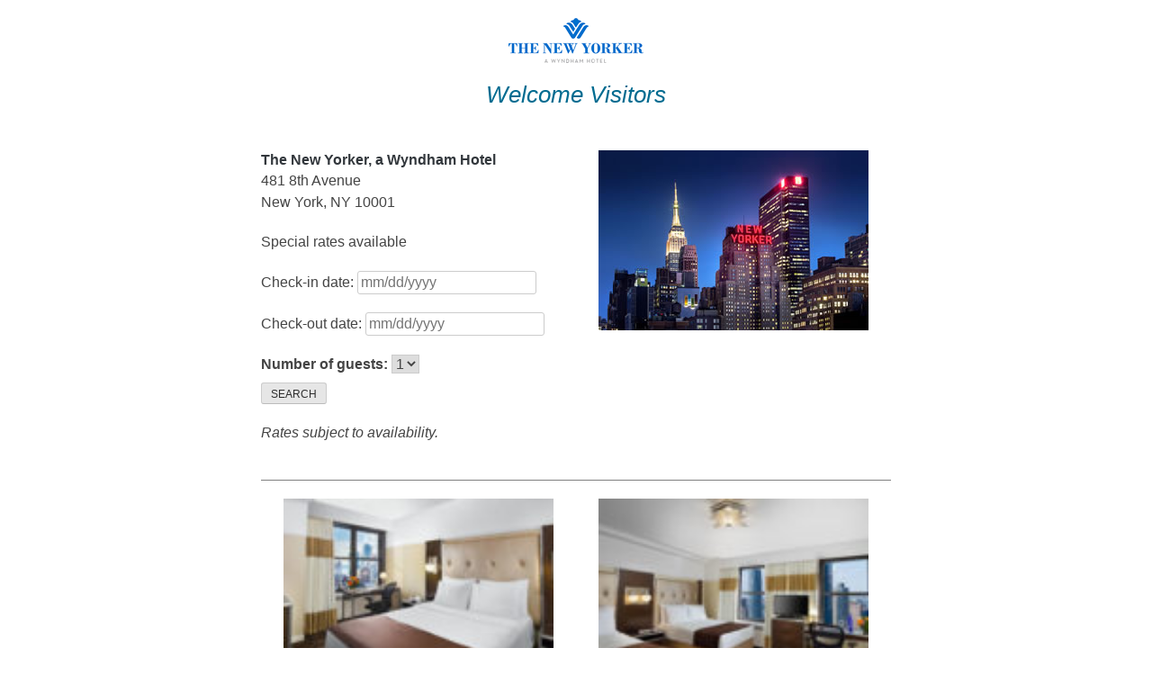

--- FILE ---
content_type: text/html; charset=UTF-8
request_url: https://campustravel.com/hotel-info/the-new-yorker-a-wyndham-hotel/
body_size: 8636
content:
<!doctype html>
<html lang="en-US">
<head>
	<meta charset="UTF-8">
	<meta name="viewport" content="width=device-width, initial-scale=1">
	<link rel="profile" href="http://gmpg.org/xfn/11">
	  <link rel="stylesheet" type="text/css" media="all" href="https://code.jquery.com/ui/1.12.1/themes/base/jquery-ui.css">
  <style>
  	body {
		font-family: Arial, Helvetica, sans-serif;
	}

	table {
		font-size: 1em;
	}

	.ui-draggable, .ui-droppable {
		background-position: top;
	}
	</style>
  <title>The New Yorker, a Wyndham Hotel &#8211; Campus Travel Management</title>
<meta name='robots' content='max-image-preview:large' />
<link rel='dns-prefetch' href='//www.googletagmanager.com' />
<link rel='dns-prefetch' href='//fonts.googleapis.com' />
<link rel="alternate" type="application/rss+xml" title="Campus Travel Management &raquo; Feed" href="https://campustravel.com/feed/" />
<link rel="alternate" type="application/rss+xml" title="Campus Travel Management &raquo; Comments Feed" href="https://campustravel.com/comments/feed/" />
<link rel="alternate" title="oEmbed (JSON)" type="application/json+oembed" href="https://campustravel.com/wp-json/oembed/1.0/embed?url=https%3A%2F%2Fcampustravel.com%2Fhotel-info%2Fthe-new-yorker-a-wyndham-hotel%2F" />
<link rel="alternate" title="oEmbed (XML)" type="text/xml+oembed" href="https://campustravel.com/wp-json/oembed/1.0/embed?url=https%3A%2F%2Fcampustravel.com%2Fhotel-info%2Fthe-new-yorker-a-wyndham-hotel%2F&#038;format=xml" />
<style id='wp-img-auto-sizes-contain-inline-css' type='text/css'>
img:is([sizes=auto i],[sizes^="auto," i]){contain-intrinsic-size:3000px 1500px}
/*# sourceURL=wp-img-auto-sizes-contain-inline-css */
</style>
<style id='wp-emoji-styles-inline-css' type='text/css'>

	img.wp-smiley, img.emoji {
		display: inline !important;
		border: none !important;
		box-shadow: none !important;
		height: 1em !important;
		width: 1em !important;
		margin: 0 0.07em !important;
		vertical-align: -0.1em !important;
		background: none !important;
		padding: 0 !important;
	}
/*# sourceURL=wp-emoji-styles-inline-css */
</style>
<style id='wp-block-library-inline-css' type='text/css'>
:root{--wp-block-synced-color:#7a00df;--wp-block-synced-color--rgb:122,0,223;--wp-bound-block-color:var(--wp-block-synced-color);--wp-editor-canvas-background:#ddd;--wp-admin-theme-color:#007cba;--wp-admin-theme-color--rgb:0,124,186;--wp-admin-theme-color-darker-10:#006ba1;--wp-admin-theme-color-darker-10--rgb:0,107,160.5;--wp-admin-theme-color-darker-20:#005a87;--wp-admin-theme-color-darker-20--rgb:0,90,135;--wp-admin-border-width-focus:2px}@media (min-resolution:192dpi){:root{--wp-admin-border-width-focus:1.5px}}.wp-element-button{cursor:pointer}:root .has-very-light-gray-background-color{background-color:#eee}:root .has-very-dark-gray-background-color{background-color:#313131}:root .has-very-light-gray-color{color:#eee}:root .has-very-dark-gray-color{color:#313131}:root .has-vivid-green-cyan-to-vivid-cyan-blue-gradient-background{background:linear-gradient(135deg,#00d084,#0693e3)}:root .has-purple-crush-gradient-background{background:linear-gradient(135deg,#34e2e4,#4721fb 50%,#ab1dfe)}:root .has-hazy-dawn-gradient-background{background:linear-gradient(135deg,#faaca8,#dad0ec)}:root .has-subdued-olive-gradient-background{background:linear-gradient(135deg,#fafae1,#67a671)}:root .has-atomic-cream-gradient-background{background:linear-gradient(135deg,#fdd79a,#004a59)}:root .has-nightshade-gradient-background{background:linear-gradient(135deg,#330968,#31cdcf)}:root .has-midnight-gradient-background{background:linear-gradient(135deg,#020381,#2874fc)}:root{--wp--preset--font-size--normal:16px;--wp--preset--font-size--huge:42px}.has-regular-font-size{font-size:1em}.has-larger-font-size{font-size:2.625em}.has-normal-font-size{font-size:var(--wp--preset--font-size--normal)}.has-huge-font-size{font-size:var(--wp--preset--font-size--huge)}.has-text-align-center{text-align:center}.has-text-align-left{text-align:left}.has-text-align-right{text-align:right}.has-fit-text{white-space:nowrap!important}#end-resizable-editor-section{display:none}.aligncenter{clear:both}.items-justified-left{justify-content:flex-start}.items-justified-center{justify-content:center}.items-justified-right{justify-content:flex-end}.items-justified-space-between{justify-content:space-between}.screen-reader-text{border:0;clip-path:inset(50%);height:1px;margin:-1px;overflow:hidden;padding:0;position:absolute;width:1px;word-wrap:normal!important}.screen-reader-text:focus{background-color:#ddd;clip-path:none;color:#444;display:block;font-size:1em;height:auto;left:5px;line-height:normal;padding:15px 23px 14px;text-decoration:none;top:5px;width:auto;z-index:100000}html :where(.has-border-color){border-style:solid}html :where([style*=border-top-color]){border-top-style:solid}html :where([style*=border-right-color]){border-right-style:solid}html :where([style*=border-bottom-color]){border-bottom-style:solid}html :where([style*=border-left-color]){border-left-style:solid}html :where([style*=border-width]){border-style:solid}html :where([style*=border-top-width]){border-top-style:solid}html :where([style*=border-right-width]){border-right-style:solid}html :where([style*=border-bottom-width]){border-bottom-style:solid}html :where([style*=border-left-width]){border-left-style:solid}html :where(img[class*=wp-image-]){height:auto;max-width:100%}:where(figure){margin:0 0 1em}html :where(.is-position-sticky){--wp-admin--admin-bar--position-offset:var(--wp-admin--admin-bar--height,0px)}@media screen and (max-width:600px){html :where(.is-position-sticky){--wp-admin--admin-bar--position-offset:0px}}

/*# sourceURL=wp-block-library-inline-css */
</style><style id='global-styles-inline-css' type='text/css'>
:root{--wp--preset--aspect-ratio--square: 1;--wp--preset--aspect-ratio--4-3: 4/3;--wp--preset--aspect-ratio--3-4: 3/4;--wp--preset--aspect-ratio--3-2: 3/2;--wp--preset--aspect-ratio--2-3: 2/3;--wp--preset--aspect-ratio--16-9: 16/9;--wp--preset--aspect-ratio--9-16: 9/16;--wp--preset--color--black: #000000;--wp--preset--color--cyan-bluish-gray: #abb8c3;--wp--preset--color--white: #ffffff;--wp--preset--color--pale-pink: #f78da7;--wp--preset--color--vivid-red: #cf2e2e;--wp--preset--color--luminous-vivid-orange: #ff6900;--wp--preset--color--luminous-vivid-amber: #fcb900;--wp--preset--color--light-green-cyan: #7bdcb5;--wp--preset--color--vivid-green-cyan: #00d084;--wp--preset--color--pale-cyan-blue: #8ed1fc;--wp--preset--color--vivid-cyan-blue: #0693e3;--wp--preset--color--vivid-purple: #9b51e0;--wp--preset--color--strong-blue: #0073aa;--wp--preset--color--lighter-blue: #229fd8;--wp--preset--color--very-light-gray: #eee;--wp--preset--color--very-dark-gray: #444;--wp--preset--gradient--vivid-cyan-blue-to-vivid-purple: linear-gradient(135deg,rgb(6,147,227) 0%,rgb(155,81,224) 100%);--wp--preset--gradient--light-green-cyan-to-vivid-green-cyan: linear-gradient(135deg,rgb(122,220,180) 0%,rgb(0,208,130) 100%);--wp--preset--gradient--luminous-vivid-amber-to-luminous-vivid-orange: linear-gradient(135deg,rgb(252,185,0) 0%,rgb(255,105,0) 100%);--wp--preset--gradient--luminous-vivid-orange-to-vivid-red: linear-gradient(135deg,rgb(255,105,0) 0%,rgb(207,46,46) 100%);--wp--preset--gradient--very-light-gray-to-cyan-bluish-gray: linear-gradient(135deg,rgb(238,238,238) 0%,rgb(169,184,195) 100%);--wp--preset--gradient--cool-to-warm-spectrum: linear-gradient(135deg,rgb(74,234,220) 0%,rgb(151,120,209) 20%,rgb(207,42,186) 40%,rgb(238,44,130) 60%,rgb(251,105,98) 80%,rgb(254,248,76) 100%);--wp--preset--gradient--blush-light-purple: linear-gradient(135deg,rgb(255,206,236) 0%,rgb(152,150,240) 100%);--wp--preset--gradient--blush-bordeaux: linear-gradient(135deg,rgb(254,205,165) 0%,rgb(254,45,45) 50%,rgb(107,0,62) 100%);--wp--preset--gradient--luminous-dusk: linear-gradient(135deg,rgb(255,203,112) 0%,rgb(199,81,192) 50%,rgb(65,88,208) 100%);--wp--preset--gradient--pale-ocean: linear-gradient(135deg,rgb(255,245,203) 0%,rgb(182,227,212) 50%,rgb(51,167,181) 100%);--wp--preset--gradient--electric-grass: linear-gradient(135deg,rgb(202,248,128) 0%,rgb(113,206,126) 100%);--wp--preset--gradient--midnight: linear-gradient(135deg,rgb(2,3,129) 0%,rgb(40,116,252) 100%);--wp--preset--font-size--small: 13px;--wp--preset--font-size--medium: 20px;--wp--preset--font-size--large: 36px;--wp--preset--font-size--x-large: 42px;--wp--preset--spacing--20: 0.44rem;--wp--preset--spacing--30: 0.67rem;--wp--preset--spacing--40: 1rem;--wp--preset--spacing--50: 1.5rem;--wp--preset--spacing--60: 2.25rem;--wp--preset--spacing--70: 3.38rem;--wp--preset--spacing--80: 5.06rem;--wp--preset--shadow--natural: 6px 6px 9px rgba(0, 0, 0, 0.2);--wp--preset--shadow--deep: 12px 12px 50px rgba(0, 0, 0, 0.4);--wp--preset--shadow--sharp: 6px 6px 0px rgba(0, 0, 0, 0.2);--wp--preset--shadow--outlined: 6px 6px 0px -3px rgb(255, 255, 255), 6px 6px rgb(0, 0, 0);--wp--preset--shadow--crisp: 6px 6px 0px rgb(0, 0, 0);}:where(.is-layout-flex){gap: 0.5em;}:where(.is-layout-grid){gap: 0.5em;}body .is-layout-flex{display: flex;}.is-layout-flex{flex-wrap: wrap;align-items: center;}.is-layout-flex > :is(*, div){margin: 0;}body .is-layout-grid{display: grid;}.is-layout-grid > :is(*, div){margin: 0;}:where(.wp-block-columns.is-layout-flex){gap: 2em;}:where(.wp-block-columns.is-layout-grid){gap: 2em;}:where(.wp-block-post-template.is-layout-flex){gap: 1.25em;}:where(.wp-block-post-template.is-layout-grid){gap: 1.25em;}.has-black-color{color: var(--wp--preset--color--black) !important;}.has-cyan-bluish-gray-color{color: var(--wp--preset--color--cyan-bluish-gray) !important;}.has-white-color{color: var(--wp--preset--color--white) !important;}.has-pale-pink-color{color: var(--wp--preset--color--pale-pink) !important;}.has-vivid-red-color{color: var(--wp--preset--color--vivid-red) !important;}.has-luminous-vivid-orange-color{color: var(--wp--preset--color--luminous-vivid-orange) !important;}.has-luminous-vivid-amber-color{color: var(--wp--preset--color--luminous-vivid-amber) !important;}.has-light-green-cyan-color{color: var(--wp--preset--color--light-green-cyan) !important;}.has-vivid-green-cyan-color{color: var(--wp--preset--color--vivid-green-cyan) !important;}.has-pale-cyan-blue-color{color: var(--wp--preset--color--pale-cyan-blue) !important;}.has-vivid-cyan-blue-color{color: var(--wp--preset--color--vivid-cyan-blue) !important;}.has-vivid-purple-color{color: var(--wp--preset--color--vivid-purple) !important;}.has-black-background-color{background-color: var(--wp--preset--color--black) !important;}.has-cyan-bluish-gray-background-color{background-color: var(--wp--preset--color--cyan-bluish-gray) !important;}.has-white-background-color{background-color: var(--wp--preset--color--white) !important;}.has-pale-pink-background-color{background-color: var(--wp--preset--color--pale-pink) !important;}.has-vivid-red-background-color{background-color: var(--wp--preset--color--vivid-red) !important;}.has-luminous-vivid-orange-background-color{background-color: var(--wp--preset--color--luminous-vivid-orange) !important;}.has-luminous-vivid-amber-background-color{background-color: var(--wp--preset--color--luminous-vivid-amber) !important;}.has-light-green-cyan-background-color{background-color: var(--wp--preset--color--light-green-cyan) !important;}.has-vivid-green-cyan-background-color{background-color: var(--wp--preset--color--vivid-green-cyan) !important;}.has-pale-cyan-blue-background-color{background-color: var(--wp--preset--color--pale-cyan-blue) !important;}.has-vivid-cyan-blue-background-color{background-color: var(--wp--preset--color--vivid-cyan-blue) !important;}.has-vivid-purple-background-color{background-color: var(--wp--preset--color--vivid-purple) !important;}.has-black-border-color{border-color: var(--wp--preset--color--black) !important;}.has-cyan-bluish-gray-border-color{border-color: var(--wp--preset--color--cyan-bluish-gray) !important;}.has-white-border-color{border-color: var(--wp--preset--color--white) !important;}.has-pale-pink-border-color{border-color: var(--wp--preset--color--pale-pink) !important;}.has-vivid-red-border-color{border-color: var(--wp--preset--color--vivid-red) !important;}.has-luminous-vivid-orange-border-color{border-color: var(--wp--preset--color--luminous-vivid-orange) !important;}.has-luminous-vivid-amber-border-color{border-color: var(--wp--preset--color--luminous-vivid-amber) !important;}.has-light-green-cyan-border-color{border-color: var(--wp--preset--color--light-green-cyan) !important;}.has-vivid-green-cyan-border-color{border-color: var(--wp--preset--color--vivid-green-cyan) !important;}.has-pale-cyan-blue-border-color{border-color: var(--wp--preset--color--pale-cyan-blue) !important;}.has-vivid-cyan-blue-border-color{border-color: var(--wp--preset--color--vivid-cyan-blue) !important;}.has-vivid-purple-border-color{border-color: var(--wp--preset--color--vivid-purple) !important;}.has-vivid-cyan-blue-to-vivid-purple-gradient-background{background: var(--wp--preset--gradient--vivid-cyan-blue-to-vivid-purple) !important;}.has-light-green-cyan-to-vivid-green-cyan-gradient-background{background: var(--wp--preset--gradient--light-green-cyan-to-vivid-green-cyan) !important;}.has-luminous-vivid-amber-to-luminous-vivid-orange-gradient-background{background: var(--wp--preset--gradient--luminous-vivid-amber-to-luminous-vivid-orange) !important;}.has-luminous-vivid-orange-to-vivid-red-gradient-background{background: var(--wp--preset--gradient--luminous-vivid-orange-to-vivid-red) !important;}.has-very-light-gray-to-cyan-bluish-gray-gradient-background{background: var(--wp--preset--gradient--very-light-gray-to-cyan-bluish-gray) !important;}.has-cool-to-warm-spectrum-gradient-background{background: var(--wp--preset--gradient--cool-to-warm-spectrum) !important;}.has-blush-light-purple-gradient-background{background: var(--wp--preset--gradient--blush-light-purple) !important;}.has-blush-bordeaux-gradient-background{background: var(--wp--preset--gradient--blush-bordeaux) !important;}.has-luminous-dusk-gradient-background{background: var(--wp--preset--gradient--luminous-dusk) !important;}.has-pale-ocean-gradient-background{background: var(--wp--preset--gradient--pale-ocean) !important;}.has-electric-grass-gradient-background{background: var(--wp--preset--gradient--electric-grass) !important;}.has-midnight-gradient-background{background: var(--wp--preset--gradient--midnight) !important;}.has-small-font-size{font-size: var(--wp--preset--font-size--small) !important;}.has-medium-font-size{font-size: var(--wp--preset--font-size--medium) !important;}.has-large-font-size{font-size: var(--wp--preset--font-size--large) !important;}.has-x-large-font-size{font-size: var(--wp--preset--font-size--x-large) !important;}
/*# sourceURL=global-styles-inline-css */
</style>

<style id='classic-theme-styles-inline-css' type='text/css'>
/*! This file is auto-generated */
.wp-block-button__link{color:#fff;background-color:#32373c;border-radius:9999px;box-shadow:none;text-decoration:none;padding:calc(.667em + 2px) calc(1.333em + 2px);font-size:1.125em}.wp-block-file__button{background:#32373c;color:#fff;text-decoration:none}
/*# sourceURL=/wp-includes/css/classic-themes.min.css */
</style>
<link rel='stylesheet' id='gutenbergbase-style-css' href='https://campustravel.com/wp-content/themes/campustraveltheme/style.css?ver=6.9' type='text/css' media='all' />
<link rel='stylesheet' id='ctthemeblocks-style-css' href='https://campustravel.com/wp-content/themes/campustraveltheme/css/blocks.css?ver=6.9' type='text/css' media='all' />
<link rel='stylesheet' id='cttheme-fonts-css' href='https://fonts.googleapis.com/css?family=Noto+Serif%3A400%2C400italic%2C700%2C700italic&#038;subset=latin%2Clatin-ext&#038;ver=6.9' type='text/css' media='all' />

<!-- Google tag (gtag.js) snippet added by Site Kit -->
<!-- Google Analytics snippet added by Site Kit -->
<script type="text/javascript" src="https://www.googletagmanager.com/gtag/js?id=GT-MR8NVPL" id="google_gtagjs-js" async></script>
<script type="text/javascript" id="google_gtagjs-js-after">
/* <![CDATA[ */
window.dataLayer = window.dataLayer || [];function gtag(){dataLayer.push(arguments);}
gtag("set","linker",{"domains":["campustravel.com"]});
gtag("js", new Date());
gtag("set", "developer_id.dZTNiMT", true);
gtag("config", "GT-MR8NVPL");
//# sourceURL=google_gtagjs-js-after
/* ]]> */
</script>
<link rel="https://api.w.org/" href="https://campustravel.com/wp-json/" /><link rel="EditURI" type="application/rsd+xml" title="RSD" href="https://campustravel.com/xmlrpc.php?rsd" />
<meta name="generator" content="WordPress 6.9" />
<link rel="canonical" href="https://campustravel.com/hotel-info/the-new-yorker-a-wyndham-hotel/" />
<link rel='shortlink' href='https://campustravel.com/?p=3634' />
<meta name="generator" content="Site Kit by Google 1.170.0" /><link rel="icon" href="https://campustravel.com/wp-content/uploads/2019/10/cropped-ctm-favicon-32x32.png" sizes="32x32" />
<link rel="icon" href="https://campustravel.com/wp-content/uploads/2019/10/cropped-ctm-favicon-192x192.png" sizes="192x192" />
<link rel="apple-touch-icon" href="https://campustravel.com/wp-content/uploads/2019/10/cropped-ctm-favicon-180x180.png" />
<meta name="msapplication-TileImage" content="https://campustravel.com/wp-content/uploads/2019/10/cropped-ctm-favicon-270x270.png" />
		<style type="text/css" id="wp-custom-css">
			.mtsnb-content a {
	text-decoration: underline;
}

.mtsnb-content a:hover {
	text-decoration: none;
}

.postid-4149 a {
	color: #002855;
}
		</style>
		  <script src="https://code.jquery.com/jquery-1.12.4.js"></script>
  <script src="https://code.jquery.com/ui/1.12.1/jquery-ui.js"></script>
  <script>
      jQuery(document).ready(function () {
    
        jQuery("#dt1").datepicker({
            dateFormat: "mm-dd-yy",
            minDate: 0,
            numberOfMonths: 2,
            onSelect: function (date) {
                var date2 = jQuery('#dt1').datepicker('getDate');
                date2.setDate(date2.getDate() + 1);
                //jQuery('#dt2').datepicker('setDate', date2);
                //sets minDate to dt1 date + 1
                jQuery('#dt2').datepicker('option', 'minDate', date2);
            }
        });
        jQuery('#dt2').datepicker({
            dateFormat: "mm-dd-yy",
            numberOfMonths: 2,
            onClose: function () {
                var dt1 = jQuery('#dt1').datepicker('getDate');
                console.log(dt1);
                var dt2 = jQuery('#dt2').datepicker('getDate');
                if (dt2 <= dt1) {
                    var minDate = jQuery('#dt2').datepicker('option', 'minDate');
                    jQuery('#dt2').datepicker('setDate', minDate);
                }
            }
        });
    });
  </script>
</head>

<body class="wp-singular hotel-info-template-default single single-hotel-info postid-3634 wp-embed-responsive wp-theme-campustraveltheme">
<div id="page" class="site">
	<a class="skip-link screen-reader-text" href="#primary">Skip to content</a>


	<main id="primary" class="site-main">

	
<article id="post-3634" class="post-3634 hotel-info type-hotel-info status-publish hentry">
	<header class="entry-header">
		<img src="https://campustravel.com/wp-content/uploads/2019/07/NYC_newyorker.png" class="hotel-logo" />
		<h1>Welcome Visitors</h1>
	</header><!-- .entry-header -->

	<div class="entry-content">
		<div class="trip-details">
		    <div class="details-search">
		    	<h3>The New Yorker, a Wyndham Hotel</h3>
				<p class="address">481 8th Avenue<br />
				   	New York, NY 10001			 	</p>
			 	<p>Special rates available</p>

			 	<form class="form-inline reservation-horizontal clearfix" method="GET" action="https://www-amer.epower.amadeus.com/ctm//" target="_self" name="reservationform1" id="reservationform1">
			    	
						<p>Check-in date: 
							<input type="text" name="CheckInDate" id="dt1" placeholder="mm/dd/yyyy" class="datepick"> </p>
						<p>Check-out date: 
							<input type="text" name="CheckOutDate" id="dt2" placeholder="mm/dd/yyyy" class="datepick"> </p>			  
																		
						<label>Number of guests: </label>
			            <select class="form-control hidden" name="RoomAdultChild">
			             	<option value="1">1</option><option value="2">2</option><option value="3">3</option><option value="4">4</option></select>
			            <br>
						  
			            <div class="row">
							<input type="hidden" name="CityCode" value="NYC;C">
							<input type="hidden" name="Property" value="WYNYC542">
							<input type="hidden" name="AmadeusDistanceMeasureUnit" value="50">
							<input type="hidden" name="AmadeusMeasureUnit" value="M">
							<input type="hidden" name="ProviderSelection" value="OnlyAmadeus">
							<input type="hidden" name="Page" value="HotelFeatures">
							<input type="hidden" name="Method" value="HotelSearch">

							<button type="submit" class="btn btn-success btn-block">SEARCH</button>
						</div>
			          </form>
			          <p><em>Rates subject to availability.</em></p>
		    </div>
		    <div class="details-pic">
			    	
							<span class="pic"><img width="300" height="200" src="https://campustravel.com/wp-content/uploads/2019/07/nyh1.jpg" class="attachment-full size-full" alt="" decoding="async" fetchpriority="high" /></span>

									    </div>
		</div>
		
				<section class="featured-pics">

				
					
						<span class="pic"><img width="143" height="114" src="https://campustravel.com/wp-content/uploads/2019/07/nyh2-143x114.jpg" class="attachment-thumbnail size-thumbnail" alt="" decoding="async" /></span>

						
				
					
						<span class="pic"><img width="143" height="114" src="https://campustravel.com/wp-content/uploads/2019/07/nyh3-143x114.jpg" class="attachment-thumbnail size-thumbnail" alt="" decoding="async" /></span>

						
				
				</section>

					<section class="hotel-description">
					<p>The New Yorker A Wyndham Hotel, is centrally located in New York, just steps from Madison Square Garden and minutes from Penn Station. This 4-star hotel is close to Macy&#8217;s and Times Square and surrounded by over 10 subway lines.</p>
<p>Make yourself at home in one of the 1,050 air-conditioned rooms featuring flat-screen televisions. Complimentary wireless Internet access keeps you connected and cable programming is available for your entertainment. Private bathrooms with shower/tub combinations feature complimentary toiletries and hair dryers. Conveniences include phones, as well as safes and desks.</p>
<p>Take advantage of recreation opportunities such as a 24-hour fitness center, or other amenities including complimentary wireless Internet access and concierge services.</p>
				</section>
		
				<section class="featured-pics">

				
					
						<span class="pic"><img width="143" height="114" src="https://campustravel.com/wp-content/uploads/2019/07/nyh4-143x114.jpg" class="attachment-thumbnail size-thumbnail" alt="" decoding="async" loading="lazy" /></span>

						
				
					
						<span class="pic"><img width="143" height="114" src="https://campustravel.com/wp-content/uploads/2019/07/nyh5-143x114.jpg" class="attachment-thumbnail size-thumbnail" alt="" decoding="async" loading="lazy" /></span>

						
				
				</section>

					<section class="amenities">
						<p>Amenities include:</p>
						<ul>
<li>1,050 non-smoking guest rooms and suites</li>
<li>Handicapped accessible</li>
<li>Complimentary wireless internet access in guest rooms and throughout hotel</li>
<li>Complimentary 24-hour business center</li>
<li>Complimentary 24-hour fitness center</li>
<li>Valet laundry service available</li>
<li>Tick Tock Diner serving breakfast, lunch, dinner</li>
<li>Trattoria Bianca serving lunch, dinner</li>
<li>Butcher &amp; Banker serving dinner, cocktails</li>
<li>Pet friendly (fee applies)</li>
<li>Languages spoken: English, Spanish</li>
</ul>
					</section>
	</div><!-- .entry-content -->

	</article><!-- #post-3634 -->

	</main><!-- #primary -->


<footer id="colophon" class="site-footer">
	<div class="site-info">
		<p>Copyright &copy; Campus Travel Management, Inc. All rights reserved. </p>
		<div class="menu-footer-menu-container"><ul id="footer-menu" class="menu"><li id="menu-item-6957" class="menu-item menu-item-type-custom menu-item-object-custom menu-item-6957"><a href="mailto:Webmaster@campustravel.com">Webmaster</a></li>
<li id="menu-item-173" class="menu-item menu-item-type-post_type menu-item-object-page menu-item-173"><a href="https://campustravel.com/disclaimer/">Privacy Policy</a></li>
<li id="menu-item-172" class="menu-item menu-item-type-post_type menu-item-object-page menu-item-172"><a href="https://campustravel.com/contact-us/">Contact Us</a></li>
</ul></div>		<p><a href="/portal">View CTM-affiliated campuses</a></p>
	</div><!-- .site-info -->
</footer><!-- #colophon -->
</div><!-- #page -->

<script type="speculationrules">
{"prefetch":[{"source":"document","where":{"and":[{"href_matches":"/*"},{"not":{"href_matches":["/wp-*.php","/wp-admin/*","/wp-content/uploads/*","/wp-content/*","/wp-content/plugins/*","/wp-content/themes/campustraveltheme/*","/*\\?(.+)"]}},{"not":{"selector_matches":"a[rel~=\"nofollow\"]"}},{"not":{"selector_matches":".no-prefetch, .no-prefetch a"}}]},"eagerness":"conservative"}]}
</script>
<script type="text/javascript" src="https://campustravel.com/wp-content/themes/campustraveltheme/js/navigation.js?ver=20151215" id="cttheme-navigation-js"></script>
<script type="text/javascript" src="https://campustravel.com/wp-content/themes/campustraveltheme/js/skip-link-focus-fix.js?ver=20151215" id="cttheme-skip-link-focus-fix-js"></script>
<script id="wp-emoji-settings" type="application/json">
{"baseUrl":"https://s.w.org/images/core/emoji/17.0.2/72x72/","ext":".png","svgUrl":"https://s.w.org/images/core/emoji/17.0.2/svg/","svgExt":".svg","source":{"concatemoji":"https://campustravel.com/wp-includes/js/wp-emoji-release.min.js?ver=6.9"}}
</script>
<script type="module">
/* <![CDATA[ */
/*! This file is auto-generated */
const a=JSON.parse(document.getElementById("wp-emoji-settings").textContent),o=(window._wpemojiSettings=a,"wpEmojiSettingsSupports"),s=["flag","emoji"];function i(e){try{var t={supportTests:e,timestamp:(new Date).valueOf()};sessionStorage.setItem(o,JSON.stringify(t))}catch(e){}}function c(e,t,n){e.clearRect(0,0,e.canvas.width,e.canvas.height),e.fillText(t,0,0);t=new Uint32Array(e.getImageData(0,0,e.canvas.width,e.canvas.height).data);e.clearRect(0,0,e.canvas.width,e.canvas.height),e.fillText(n,0,0);const a=new Uint32Array(e.getImageData(0,0,e.canvas.width,e.canvas.height).data);return t.every((e,t)=>e===a[t])}function p(e,t){e.clearRect(0,0,e.canvas.width,e.canvas.height),e.fillText(t,0,0);var n=e.getImageData(16,16,1,1);for(let e=0;e<n.data.length;e++)if(0!==n.data[e])return!1;return!0}function u(e,t,n,a){switch(t){case"flag":return n(e,"\ud83c\udff3\ufe0f\u200d\u26a7\ufe0f","\ud83c\udff3\ufe0f\u200b\u26a7\ufe0f")?!1:!n(e,"\ud83c\udde8\ud83c\uddf6","\ud83c\udde8\u200b\ud83c\uddf6")&&!n(e,"\ud83c\udff4\udb40\udc67\udb40\udc62\udb40\udc65\udb40\udc6e\udb40\udc67\udb40\udc7f","\ud83c\udff4\u200b\udb40\udc67\u200b\udb40\udc62\u200b\udb40\udc65\u200b\udb40\udc6e\u200b\udb40\udc67\u200b\udb40\udc7f");case"emoji":return!a(e,"\ud83e\u1fac8")}return!1}function f(e,t,n,a){let r;const o=(r="undefined"!=typeof WorkerGlobalScope&&self instanceof WorkerGlobalScope?new OffscreenCanvas(300,150):document.createElement("canvas")).getContext("2d",{willReadFrequently:!0}),s=(o.textBaseline="top",o.font="600 32px Arial",{});return e.forEach(e=>{s[e]=t(o,e,n,a)}),s}function r(e){var t=document.createElement("script");t.src=e,t.defer=!0,document.head.appendChild(t)}a.supports={everything:!0,everythingExceptFlag:!0},new Promise(t=>{let n=function(){try{var e=JSON.parse(sessionStorage.getItem(o));if("object"==typeof e&&"number"==typeof e.timestamp&&(new Date).valueOf()<e.timestamp+604800&&"object"==typeof e.supportTests)return e.supportTests}catch(e){}return null}();if(!n){if("undefined"!=typeof Worker&&"undefined"!=typeof OffscreenCanvas&&"undefined"!=typeof URL&&URL.createObjectURL&&"undefined"!=typeof Blob)try{var e="postMessage("+f.toString()+"("+[JSON.stringify(s),u.toString(),c.toString(),p.toString()].join(",")+"));",a=new Blob([e],{type:"text/javascript"});const r=new Worker(URL.createObjectURL(a),{name:"wpTestEmojiSupports"});return void(r.onmessage=e=>{i(n=e.data),r.terminate(),t(n)})}catch(e){}i(n=f(s,u,c,p))}t(n)}).then(e=>{for(const n in e)a.supports[n]=e[n],a.supports.everything=a.supports.everything&&a.supports[n],"flag"!==n&&(a.supports.everythingExceptFlag=a.supports.everythingExceptFlag&&a.supports[n]);var t;a.supports.everythingExceptFlag=a.supports.everythingExceptFlag&&!a.supports.flag,a.supports.everything||((t=a.source||{}).concatemoji?r(t.concatemoji):t.wpemoji&&t.twemoji&&(r(t.twemoji),r(t.wpemoji)))});
//# sourceURL=https://campustravel.com/wp-includes/js/wp-emoji-loader.min.js
/* ]]> */
</script>

</body>
</html>
